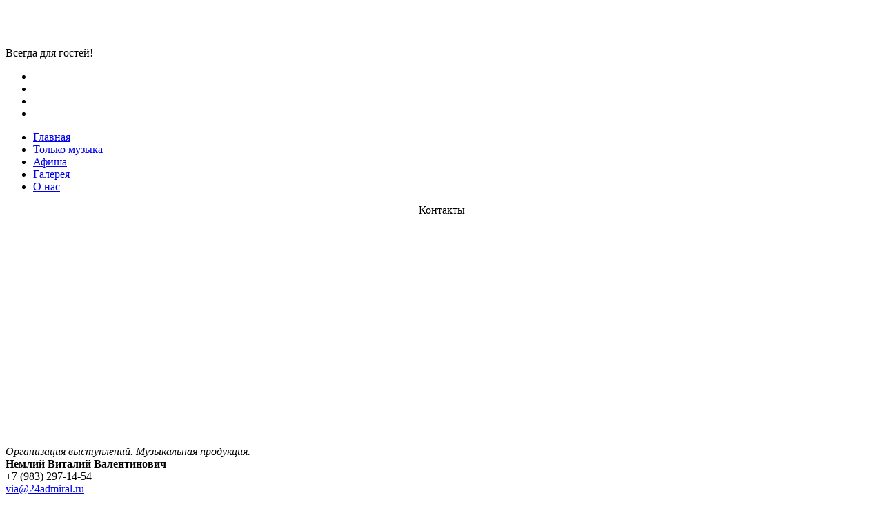

--- FILE ---
content_type: text/html; charset=UTF-8
request_url: http://via.24admiral.ru/contact/
body_size: 8600
content:

<!DOCTYPE html>
<html lang="ru-RU">
<head>
<meta charset="UTF-8">

<!-- wp_header -->
<script>(function(html){ html.className = html.className.replace(/\bno-js\b/,'js'); if (html.classList) { html.classList.add( 'js' ); } else { html.className += ' js'; } })(document.documentElement);</script><style type="text/css">.js.csstransitions .module.wow, .js.csstransitions .themify_builder_content .themify_builder_row.wow, .js.csstransitions .module_row.wow, .js.csstransitions .builder-posts-wrap > .post.wow, .js.csstransitions .fly-in > .post, .js.csstransitions .fly-in .row_inner > .tb-column, .js.csstransitions .fade-in > .post, .js.csstransitions .fade-in .row_inner > .tb-column, .js.csstransitions .slide-up > .post, .js.csstransitions .slide-up .row_inner > .tb-column { visibility:hidden; }</style><title>Связаться с нами &#8212; ВИА Адмирал</title>
<meta name='robots' content='noindex,follow' />
<link rel='dns-prefetch' href='//fonts.googleapis.com' />
<link rel='dns-prefetch' href='//s.w.org' />
<link rel="alternate" type="application/rss+xml" title="ВИА Адмирал &raquo; Лента" href="http://via.24admiral.ru/feed/" />
<link rel="alternate" type="application/rss+xml" title="ВИА Адмирал &raquo; Лента комментариев" href="http://via.24admiral.ru/comments/feed/" />
		<script type="text/javascript">
			window._wpemojiSettings = {"baseUrl":"https:\/\/s.w.org\/images\/core\/emoji\/2.3\/72x72\/","ext":".png","svgUrl":"https:\/\/s.w.org\/images\/core\/emoji\/2.3\/svg\/","svgExt":".svg","source":{"concatemoji":"http:\/\/via.24admiral.ru\/wp-includes\/js\/wp-emoji-release.min.js?ver=4.8.25"}};
			!function(t,a,e){var r,i,n,o=a.createElement("canvas"),l=o.getContext&&o.getContext("2d");function c(t){var e=a.createElement("script");e.src=t,e.defer=e.type="text/javascript",a.getElementsByTagName("head")[0].appendChild(e)}for(n=Array("flag","emoji4"),e.supports={everything:!0,everythingExceptFlag:!0},i=0;i<n.length;i++)e.supports[n[i]]=function(t){var e,a=String.fromCharCode;if(!l||!l.fillText)return!1;switch(l.clearRect(0,0,o.width,o.height),l.textBaseline="top",l.font="600 32px Arial",t){case"flag":return(l.fillText(a(55356,56826,55356,56819),0,0),e=o.toDataURL(),l.clearRect(0,0,o.width,o.height),l.fillText(a(55356,56826,8203,55356,56819),0,0),e===o.toDataURL())?!1:(l.clearRect(0,0,o.width,o.height),l.fillText(a(55356,57332,56128,56423,56128,56418,56128,56421,56128,56430,56128,56423,56128,56447),0,0),e=o.toDataURL(),l.clearRect(0,0,o.width,o.height),l.fillText(a(55356,57332,8203,56128,56423,8203,56128,56418,8203,56128,56421,8203,56128,56430,8203,56128,56423,8203,56128,56447),0,0),e!==o.toDataURL());case"emoji4":return l.fillText(a(55358,56794,8205,9794,65039),0,0),e=o.toDataURL(),l.clearRect(0,0,o.width,o.height),l.fillText(a(55358,56794,8203,9794,65039),0,0),e!==o.toDataURL()}return!1}(n[i]),e.supports.everything=e.supports.everything&&e.supports[n[i]],"flag"!==n[i]&&(e.supports.everythingExceptFlag=e.supports.everythingExceptFlag&&e.supports[n[i]]);e.supports.everythingExceptFlag=e.supports.everythingExceptFlag&&!e.supports.flag,e.DOMReady=!1,e.readyCallback=function(){e.DOMReady=!0},e.supports.everything||(r=function(){e.readyCallback()},a.addEventListener?(a.addEventListener("DOMContentLoaded",r,!1),t.addEventListener("load",r,!1)):(t.attachEvent("onload",r),a.attachEvent("onreadystatechange",function(){"complete"===a.readyState&&e.readyCallback()})),(r=e.source||{}).concatemoji?c(r.concatemoji):r.wpemoji&&r.twemoji&&(c(r.twemoji),c(r.wpemoji)))}(window,document,window._wpemojiSettings);
		</script>
		<style type="text/css">
img.wp-smiley,
img.emoji {
	display: inline !important;
	border: none !important;
	box-shadow: none !important;
	height: 1em !important;
	width: 1em !important;
	margin: 0 .07em !important;
	vertical-align: -0.1em !important;
	background: none !important;
	padding: 0 !important;
}
</style>
<link rel='stylesheet' id='themify-builder-style-css'  href='http://via.24admiral.ru/wp-content/themes/themify-music/themify/themify-builder/css/themify-builder-style.css?ver=2.9.1' type='text/css' media='all' />
<link rel='stylesheet' id='contact-form-7-css'  href='http://via.24admiral.ru/wp-content/plugins/contact-form-7/includes/css/styles.css?ver=4.5.1' type='text/css' media='all' />
<link rel='stylesheet' id='themify-framework-css'  href='http://via.24admiral.ru/wp-content/themes/themify-music/themify/css/themify.framework.css?ver=2.9.1' type='text/css' media='all' />
<link rel='stylesheet' id='parent-theme-css-css'  href='http://via.24admiral.ru/wp-content/themes/themify-music/style.css?ver=4.8.25' type='text/css' media='all' />
<link rel='stylesheet' id='google-fonts-css'  href='http://fonts.googleapis.com/css?family=Lato%3A100%2C300%2C400%2C700%2C900&#038;subset=latin%2Clatin-ext&#038;ver=4.8.25' type='text/css' media='all' />
<link rel='stylesheet' id='themify-icons-css'  href='http://via.24admiral.ru/wp-content/themes/themify-music/themify/themify-icons/themify-icons.css?ver=4.8.25' type='text/css' media='all' />
<link rel='stylesheet' id='theme-style-css'  href='http://via.24admiral.ru/wp-content/themes/themify-music-child/style.css?ver=4.8.25' type='text/css' media='all' />
<link rel='stylesheet' id='themify-media-queries-css'  href='http://via.24admiral.ru/wp-content/themes/themify-music/media-queries.css?ver=4.8.25' type='text/css' media='all' />
<link rel='stylesheet' id='mediaelement-css'  href='http://via.24admiral.ru/wp-content/themes/themify-music/themify/css/themify-mediaelement.min.css?ver=4.8.25' type='text/css' property='stylesheet' media='all' />
<link rel='stylesheet' id='wp-mediaelement-css'  href='http://via.24admiral.ru/wp-content/themes/themify-music/themify/css/themify-wp-mediaelement.min.css?ver=4.8.25' type='text/css' property='stylesheet' media='all' />
<link rel='stylesheet' id='themify-icon-font-css'  href='http://via.24admiral.ru/wp-content/themes/themify-music/themify/fontawesome/css/font-awesome.min.css?ver=2.9.1' type='text/css' media='all' />
<link rel='stylesheet' id='themify-customize-css'  href='http://via.24admiral.ru/wp-content/uploads/themify-customizer.css?ver=16.12.12.15.24.52' type='text/css' media='all' />
<link rel='stylesheet' id='themify-builder-5127-generated-css'  href='http://via.24admiral.ru/wp-content/uploads/themify-css/themify-builder-5127-generated.css?ver=24.12.05.17.23.34' type='text/css' media='all' />
<link rel='stylesheet' id='mpce-theme-css'  href='http://via.24admiral.ru/wp-content/plugins/motopress-content-editor/includes/css/theme.css?ver=1.5.8' type='text/css' media='all' />
<link rel='stylesheet' id='mpce-bootstrap-grid-css'  href='http://via.24admiral.ru/wp-content/plugins/motopress-content-editor/bootstrap/bootstrap-grid.min.css?ver=1.5.8' type='text/css' media='all' />
<script type='text/javascript' src='http://via.24admiral.ru/wp-includes/js/jquery/jquery.js?ver=1.12.4'></script>
<script type='text/javascript' src='http://via.24admiral.ru/wp-includes/js/jquery/jquery-migrate.min.js?ver=1.4.1'></script>
<link rel='https://api.w.org/' href='http://via.24admiral.ru/wp-json/' />
<link rel="EditURI" type="application/rsd+xml" title="RSD" href="http://via.24admiral.ru/xmlrpc.php?rsd" />
<link rel="wlwmanifest" type="application/wlwmanifest+xml" href="http://via.24admiral.ru/wp-includes/wlwmanifest.xml" /> 
<meta name="generator" content="WordPress 4.8.25" />
<link rel="canonical" href="http://via.24admiral.ru/contact/" />
<link rel='shortlink' href='http://via.24admiral.ru/?p=5127' />
<link rel="alternate" type="application/json+oembed" href="http://via.24admiral.ru/wp-json/oembed/1.0/embed?url=http%3A%2F%2Fvia.24admiral.ru%2Fcontact%2F" />
<link rel="alternate" type="text/xml+oembed" href="http://via.24admiral.ru/wp-json/oembed/1.0/embed?url=http%3A%2F%2Fvia.24admiral.ru%2Fcontact%2F&#038;format=xml" />





<meta name="viewport" content="width=device-width, initial-scale=1, maximum-scale=1, minimum-scale=1, user-scalable=no">

				<!-- equalcolumn-ie-fix.js -->
				<!--[if IE 9]>
					<script src="http://via.24admiral.ru/wp-content/themes/themify-music/themify/themify-builder/js/equalcolumn-ie-fix.js"></script>
				<![endif]-->
				<script type="text/javascript">				function isSupportTransition() {
				var b = document.body || document.documentElement,
				s = b.style,
				p = 'transition';

				if (typeof s[p] == 'string') { return true; }

				// Tests for vendor specific prop
				var v = ['Moz', 'webkit', 'Webkit', 'Khtml', 'O', 'ms'];
				p = p.charAt(0).toUpperCase() + p.substr(1);

				for (var i=0; i<v.length; i++) {
					if (typeof s[v[i] + p] == 'string') { return true; }
					}
					return false;
					}
					if ( isSupportTransition() ) {
					document.documentElement.className += " csstransitions";	
					}
		</script>
</head>

<body class="page-template-default page page-id-5127 template-themify-music template-themify-music-1-5-8 skin-default webkit not-ie default_width sidebar-none no-home no-touch themify_lightboxed_images has-fixed-header">
<div id="pagewrap" class="hfeed site">

	<div id="headerwrap">

		
		<header id="header" class="pagewidth clearfix" itemscope="itemscope" itemtype="https://schema.org/WPHeader">

			
			<div id="site-logo"><a href="http://via.24admiral.ru" title="ВИА Адмирал"><img src="http://via.24admiral.ru/wp-content/uploads/2016/10/logoVIA1.png" alt="ВИА Адмирал" title="ВИА Адмирал" /><span style="display: none;">ВИА Адмирал</span></a></div>
											<div id="site-description" class="site-description"><span>Всегда для гостей!</span></div>
			
			<a id="menu-icon" href="#"></a>

			<div id="mobile-menu" class="sidemenu sidemenu-off">

				
				<div class="social-widget">
					<div id="themify-social-links-1005" class="widget themify-social-links"><ul class="social-links horizontal">
							<li class="social-link-item instagram font-icon icon-medium">
								<a href="https://www.instagram.com/viaadmiral/" title="Instagram" ><i class="fa fa-instagram" ></i>  </a>
							</li>
							<!-- /themify-link-item -->
							<li class="social-link-item facebook font-icon icon-medium">
								<a href="https://www.facebook.com/viaadmiral/" title="Facebook" ><i class="fa fa-facebook" ></i>  </a>
							</li>
							<!-- /themify-link-item -->
							<li class="social-link-item vk font-icon icon-medium">
								<a href="https://vk.com/viaadmiral24" title="VK" ><i class="fa fa-vk" ></i>  </a>
							</li>
							<!-- /themify-link-item -->
							<li class="social-link-item odnoklassniki font-icon icon-medium">
								<a href="https://ok.ru/via.admiral" title="Odnoklassniki" ><i class="fa fa-odnoklassniki" ></i>  </a>
							</li>
							<!-- /themify-link-item --></ul></div>
									</div>
				<!-- /.social-widget -->

				<nav id="main-nav-wrap" class="clearfix" itemscope="itemscope" itemtype="https://schema.org/SiteNavigationElement">
					<ul id="main-nav" class="main-nav menu-name-main-nav"><li id="menu-item-4514" class="menu-item menu-item-type-post_type menu-item-object-page menu-item-home menu-item-4514"><a href="http://via.24admiral.ru/">Главная</a></li>
<li id="menu-item-4112" class="menu-item menu-item-type-post_type menu-item-object-page menu-item-4112"><a href="http://via.24admiral.ru/music/">Только музыка</a></li>
<li id="menu-item-7035" class="menu-item menu-item-type-post_type menu-item-object-page menu-item-7035"><a href="http://via.24admiral.ru/event/">Афиша</a></li>
<li id="menu-item-4113" class="menu-item menu-item-type-post_type menu-item-object-page menu-item-4113"><a href="http://via.24admiral.ru/gallery/">Галерея</a></li>
<li id="menu-item-4611" class="menu-item menu-item-type-post_type menu-item-object-page menu-item-4611"><a href="http://via.24admiral.ru/about/">О нас</a></li>
</ul>					<!-- /#main-nav -->
				</nav>

				<a id="menu-icon-close" href="#sidr"></a>

			</div>
			<!-- /#mobile-menu -->

			
		</header>
		<!-- /#header -->

        
	</div>
	<!-- /#headerwrap -->

	<div id="body" class="clearfix">
    

<!-- layout-container -->
<div id="layout" class="pagewidth clearfix">

		<!-- content -->
	<div id="content" class="clearfix">
    	
		
							<div id="page-5127" class="type-page">

			<!-- page-title -->
						<!-- /page-title -->

			<div class="page-content entry-content">

				
				<div id="themify_builder_content-5127" data-postid="5127" class="themify_builder_content themify_builder_content-5127 themify_builder themify_builder_front">

				<!-- module_row -->
			<div  data-gutter="gutter-default" class="themify_builder_row themify_builder_5127_row module_row module_row_0 clearfix gutter-default col_align_top" data-equal-column-height="" data-column-alignment="col_align_top">

		
				
				<div class="row_inner_wrapper">
					<div class="row_inner">

						
						
							
		<div  class="col-full first tb-column  tb_5127_column module_column_0 module_column" >

			
			
			<div class="tb-column-inner">

				
				
					
<!-- module text -->
<div id="text-5127-0-0-1" class="module module-text text-5127-0-0-1   ">
	
	
	<p style="text-align: center;"><span style="color: #000000;">Контакты</span></p>
	</div>
<!-- /module text -->

				
			</div><!-- /.tb-column-inner -->
					</div>
		<!-- /.tb-column -->
		
		
								
								
							
						</div>
						<!-- /row_inner -->
					</div>
					<!-- /row_inner_wrapper -->
				</div>
				<!-- /module_row -->
					<!-- module_row -->
			<div  data-gutter="gutter-default" class="themify_builder_row themify_builder_5127_row module_row module_row_1 clearfix gutter-default col_align_top" data-equal-column-height="" data-column-alignment="col_align_top">

		
				
				<div class="row_inner_wrapper">
					<div class="row_inner">

						
						
							
		<div  class="col-full first tb-column  tb_5127_column module_column_0 module_column" >

			
			
			<div class="tb-column-inner">

				
				
					<div class="themify_builder_sub_row clearfix gutter-default   sub_row_1-0-1"  >
		
		<div  class="col4-2 first sub_column sub_column_1-0-1-0 sub_column_post_5127" >
		
		
					
    <!-- module map -->
    <div id="map-5127-sub_row_1-0-1-0-0" class="module module-map map-5127-sub_row_1-0-1-0-0  ">

        
                                                    <div data-map="eyJhZGRyZXNzIjoiNTUuOTI1NTkzLCA5Mi4yNzEyOTEiLCJ6b29tIjoiMTQiLCJ0eXBlIjoiSFlCUklEIiwic2Nyb2xsIjp0cnVlLCJkcmFnIjp0cnVlfQ==" class="themify_map map-container"  style="width:100%;height:300px;"  data-info-window="&lt;b&gt;Address&lt;/b&gt;&lt;br/&gt;&lt;p&gt;&lt;/p&gt;" data-reverse-geocoding="1"></div>
                    
    </div>
    <!-- /module map -->


					</div><!-- /sub_column --><div  class="col4-2 last sub_column sub_column_1-0-1-1 sub_column_post_5127" >
		
		
					
<!-- module text -->
<div id="text-5127-sub_row_1-0-1-1-0" class="module module-text text-5127-sub_row_1-0-1-1-0   ">
	
	
	<p><span style="color: #000000;"><em>Организация выступлений. Музыкальная продукция.</em></span><br />
<span style="color: #000000;"><strong>Немлий Виталий Валентинович</strong></span><br />
<span style="color: #000000;">+7 (983) 297-14-54</span><br />
<span style="color: #000000;"><a href="mailto:via@24admiral.ru">via@24admiral.ru</a></span></p>
<p><span style="color: #000000;">Эко-парк «Адмирал», г. Дивногорск, Залив Шумиха, 5/33</span></p>

	</div>
<!-- /module text -->

					</div><!-- /sub_column --></div><!-- /themify_builder_sub_row -->
				
			</div><!-- /.tb-column-inner -->
					</div>
		<!-- /.tb-column -->
		
		
								
								
							
						</div>
						<!-- /row_inner -->
					</div>
					<!-- /row_inner_wrapper -->
				</div>
				<!-- /module_row -->
		</div>
<!-- /themify_builder_content -->
				
				
				<!-- comments -->
								<!-- /comments -->

			</div>
			<!-- /.post-content -->

			</div><!-- /.type-page -->
		
				
			</div>
	<!-- /content -->
    
	
	

</div>
<!-- /layout-container -->


							</div>
			<!-- /body -->

			<div id="footerwrap">

				
				<footer id="footer" class="pagewidth clearfix" itemscope="itemscope" itemtype="https://schema.org/WPFooter">

					
					
	<div class="footer-widgets clearfix">

								<div class="col3-1 first">
							</div>
								<div class="col3-1 ">
							</div>
								<div class="col3-1 ">
							</div>
		
	</div>
	<!-- /.footer-widgets -->

					
					
					<div class="footer-text clearfix">

						<div class="one">&copy; <a href="http://via.24admiral.ru">ВИА Адмирал</a> 2026</div>
						<div class="two"><a href="http://24admiral.ru" target="_blank" >Эко-парк «Адмирал»</a>, г.Дивногорск, Залив Шумиха, 5/33 &nbsp;&bull;&nbsp;+7 (391) 205-00-80</div>
					</div>
					<!-- /footer-text -->

					
				</footer>
				<!-- /#footer -->

				
			</div>
			<!-- /#footerwrap -->

		</div>
		<!-- /#pagewrap -->

		
<!-- Yandex.Metrika counter -->
<script type="text/javascript">
    (function (d, w, c) {
        (w[c] = w[c] || []).push(function() {
            try {
                w.yaCounter41448949 = new Ya.Metrika({
                    id:41448949,
                    clickmap:true,
                    trackLinks:true,
                    accurateTrackBounce:true,
                    webvisor:true
                });
            } catch(e) { }
        });

        var n = d.getElementsByTagName("script")[0],
            s = d.createElement("script"),
            f = function () { n.parentNode.insertBefore(s, n); };
        s.type = "text/javascript";
        s.async = true;
        s.src = "https://mc.yandex.ru/metrika/watch.js";

        if (w.opera == "[object Opera]") {
            d.addEventListener("DOMContentLoaded", f, false);
        } else { f(); }
    })(document, window, "yandex_metrika_callbacks");
</script>
<noscript><div><img src="https://mc.yandex.ru/watch/41448949" style="position:absolute; left:-9999px;" alt="" /></div></noscript>
<!-- /Yandex.Metrika counter -->

		<!-- wp_footer -->
		<!-- SCHEMA BEGIN --><script type="application/ld+json">[{"@context":"http:\/\/schema.org","@type":"WebPage","mainEntityOfPage":{"@type":"WebPage","@id":"http:\/\/via.24admiral.ru\/contact\/"},"headline":"\u0421\u0432\u044f\u0437\u0430\u0442\u044c\u0441\u044f \u0441 \u043d\u0430\u043c\u0438","datePublished":"2016-10-11T17:36:24+00:00","dateModified":"2016-10-11T17:36:24+00:00","description":"","commentCount":"0"}]</script><!-- /SCHEMA END -->
<div id="footer-player" class="jukebox">
	<div class="footer-player-inner pagewidth clearfix">
                								<figure class="post-image clearfix">

				<a href="http://via.24admiral.ru/album/friends/"><img src="http://via.24admiral.ru/wp-content/uploads/2016/10/Admiral_CD-350-1-52x52.jpg" width="52" height="52" class=" wp-image-5613" title="АУДИО" alt="Связаться с нами" srcset="http://via.24admiral.ru/wp-content/uploads/2016/10/Admiral_CD-350-1-52x52.jpg 52w, http://via.24admiral.ru/wp-content/uploads/2016/10/Admiral_CD-350-1-150x150.jpg 150w, http://via.24admiral.ru/wp-content/uploads/2016/10/Admiral_CD-350-1-300x300.jpg 300w, http://via.24admiral.ru/wp-content/uploads/2016/10/Admiral_CD-350-1.jpg 350w, http://via.24admiral.ru/wp-content/uploads/2016/10/Admiral_CD-350-1-363x363.jpg 363w" sizes="(max-width: 52px) 100vw, 52px" /></a>

			</figure>

		
		<div class="tracklist themify_player_album">
			<!--[if lt IE 9]><script>document.createElement('audio');</script><![endif]-->
<div class="wp-playlist wp-audio-playlist wp-playlist-themify"><div class="wp-playlist-current-item"></div><audio controls="controls" preload="metadata" ></audio><div class="wp-playlist-next"></div><div class="wp-playlist-prev"></div>
            <script class="wp-playlist-script" type="application/json">{
                "type":"audio",
                "tracklist":0,
                "tracknumbers":0,
                "images":0,
                "artists":1,
                "tracks":[{"src":"http:\/\/via.24admiral.ru\/wp-content\/uploads\/2018\/09\/Barry-White-Never-gonna-give-you-up.mp3","title":"Never gonna give you up (Barry White)","type":"audio\/mpeg","caption":"","description":"","image":{"src":"http:\/\/via.24admiral.ru\/wp-includes\/images\/media\/audio.png","width":48,"height":64},"thumb":{"src":"http:\/\/via.24admiral.ru\/wp-includes\/images\/media\/audio.png","width":48,"height":64},"meta":{"length_formatted":"","artist":"","album":"","genre":""}},{"src":"http:\/\/via.24admiral.ru\/wp-content\/uploads\/2018\/09\/Bill-withers-Just-the-two-of-us.mp3","title":"Just the two of us (Bill withers)","type":"audio\/mpeg","caption":"","description":"","image":{"src":"http:\/\/via.24admiral.ru\/wp-includes\/images\/media\/audio.png","width":48,"height":64},"thumb":{"src":"http:\/\/via.24admiral.ru\/wp-includes\/images\/media\/audio.png","width":48,"height":64},"meta":{"length_formatted":"","artist":"","album":"","genre":""}},{"src":"http:\/\/via.24admiral.ru\/wp-content\/uploads\/2018\/09\/George-Michael-Careless-whisper.mp3","title":"Careless whisper (George Michael )","type":"audio\/mpeg","caption":"","description":"","image":{"src":"http:\/\/via.24admiral.ru\/wp-includes\/images\/media\/audio.png","width":48,"height":64},"thumb":{"src":"http:\/\/via.24admiral.ru\/wp-includes\/images\/media\/audio.png","width":48,"height":64},"meta":{"length_formatted":"","artist":"","album":"","genre":""}},{"src":"http:\/\/via.24admiral.ru\/wp-content\/uploads\/2018\/09\/Tomas-Nevergreen-Every-time.mp3","title":"Every time (Tomas Nevergreen)","type":"audio\/mpeg","caption":"","description":"","image":{"src":"http:\/\/via.24admiral.ru\/wp-includes\/images\/media\/audio.png","width":48,"height":64},"thumb":{"src":"http:\/\/via.24admiral.ru\/wp-includes\/images\/media\/audio.png","width":48,"height":64},"meta":{"length_formatted":"","artist":"","album":"","genre":""}},{"src":"http:\/\/via.24admiral.ru\/wp-content\/uploads\/2018\/09\/Zucchero-Baila-morena.mp3","title":"Baila morena (Zucchero)","type":"audio\/mpeg","caption":"","description":"","image":{"src":"http:\/\/via.24admiral.ru\/wp-includes\/images\/media\/audio.png","width":48,"height":64},"thumb":{"src":"http:\/\/via.24admiral.ru\/wp-includes\/images\/media\/audio.png","width":48,"height":64},"meta":{"length_formatted":"","artist":"","album":"","genre":""}},{"src":"http:\/\/via.24admiral.ru\/wp-content\/uploads\/2016\/10\/Stumblin%20in.mp3","title":"Stumblin in (Chris Norman)","type":"audio\/mpeg","caption":"","description":"","image":{"src":"http:\/\/via.24admiral.ru\/wp-includes\/images\/media\/audio.png","width":48,"height":64},"thumb":{"src":"http:\/\/via.24admiral.ru\/wp-includes\/images\/media\/audio.png","width":48,"height":64},"meta":{"length_formatted":"","artist":"","album":"","genre":""}},{"src":"http:\/\/via.24admiral.ru\/wp-content\/uploads\/2016\/10\/Hot%20Stuff%20(Donna%20Summer).mp3","title":"Hot Stuff (Donna Summer)","type":"audio\/mpeg","caption":"","description":"","image":{"src":"http:\/\/via.24admiral.ru\/wp-includes\/images\/media\/audio.png","width":48,"height":64},"thumb":{"src":"http:\/\/via.24admiral.ru\/wp-includes\/images\/media\/audio.png","width":48,"height":64},"meta":{"length_formatted":"","artist":"","album":"","genre":""}},{"src":"http:\/\/via.24admiral.ru\/wp-content\/uploads\/2016\/10\/\u041c\u043e\u0439%20\u0434\u0440\u0443\u0433%20\u043b\u0443\u0447\u0448\u0435%20\u0432\u0441\u0435\u0445%20\u0438\u0433\u0440\u0430\u0435\u0442%20\u0431\u043b\u044e\u0437%20(\u041c\u0430\u0448\u0438\u043d\u0430%20\u0412\u0440\u0435\u043c\u0435\u043d\u0438).mp3","title":"\u0411\u043b\u044e\u0437 (\u041c\u0430\u0448\u0438\u043d\u0430 \u0412\u0440\u0435\u043c\u0435\u043d\u0438)","type":"audio\/mpeg","caption":"","description":"","image":{"src":"http:\/\/via.24admiral.ru\/wp-includes\/images\/media\/audio.png","width":48,"height":64},"thumb":{"src":"http:\/\/via.24admiral.ru\/wp-includes\/images\/media\/audio.png","width":48,"height":64},"meta":{"length_formatted":"","artist":"","album":"","genre":""}},{"src":"http:\/\/via.24admiral.ru\/wp-content\/uploads\/2016\/10\/Billy%20jean%20(Michael%20Jackson).mp3","title":"Billy jean (Michael Jackson)","type":"audio\/mpeg","caption":"","description":"","image":{"src":"http:\/\/via.24admiral.ru\/wp-includes\/images\/media\/audio.png","width":48,"height":64},"thumb":{"src":"http:\/\/via.24admiral.ru\/wp-includes\/images\/media\/audio.png","width":48,"height":64},"meta":{"length_formatted":"","artist":"","album":"","genre":""}},{"src":"http:\/\/via.24admiral.ru\/wp-content\/uploads\/2016\/10\/With%20you%20every%20day%20(Beth%20Hard).mp3","title":"With you everyday (Beth Hart)","type":"audio\/mpeg","caption":"","description":"","image":{"src":"http:\/\/via.24admiral.ru\/wp-includes\/images\/media\/audio.png","width":48,"height":64},"thumb":{"src":"http:\/\/via.24admiral.ru\/wp-includes\/images\/media\/audio.png","width":48,"height":64},"meta":{"length_formatted":"","artist":"","album":"","genre":""}},{"src":"http:\/\/via.24admiral.ru\/wp-content\/uploads\/2016\/10\/\u041c\u043e\u0440\u044f\u0447\u043a\u0430%20(\u041e\u043b\u0435\u0433%20\u0413\u0430\u0437\u043c\u0430\u043d\u043e\u0432).mp3","title":"\u041c\u043e\u0440\u044f\u0447\u043a\u0430 (\u041e\u043b\u0435\u0433 \u0413\u0430\u0437\u043c\u0430\u043d\u043e\u0432)","type":"audio\/mpeg","caption":"","description":"","image":{"src":"http:\/\/via.24admiral.ru\/wp-includes\/images\/media\/audio.png","width":48,"height":64},"thumb":{"src":"http:\/\/via.24admiral.ru\/wp-includes\/images\/media\/audio.png","width":48,"height":64},"meta":{"length_formatted":"","artist":"","album":"","genre":""}},{"src":"http:\/\/via.24admiral.ru\/wp-content\/uploads\/2016\/10\/Hou%20deep%20is%20you%20love%20(Bee%20Gees).mp3","title":"How deep is you love (Bee Gees)","type":"audio\/mpeg","caption":"","description":"","image":{"src":"http:\/\/via.24admiral.ru\/wp-includes\/images\/media\/audio.png","width":48,"height":64},"thumb":{"src":"http:\/\/via.24admiral.ru\/wp-includes\/images\/media\/audio.png","width":48,"height":64},"meta":{"length_formatted":"","artist":"","album":"","genre":""}},{"src":"http:\/\/via.24admiral.ru\/wp-content\/uploads\/2016\/10\/So%20many%20nights%20(Gabin).mp3","title":"So many nights (Gabin)","type":"audio\/mpeg","caption":"","description":"","image":{"src":"http:\/\/via.24admiral.ru\/wp-includes\/images\/media\/audio.png","width":48,"height":64},"thumb":{"src":"http:\/\/via.24admiral.ru\/wp-includes\/images\/media\/audio.png","width":48,"height":64},"meta":{"length_formatted":"","artist":"","album":"","genre":""}},{"src":"http:\/\/via.24admiral.ru\/wp-content\/uploads\/2016\/10\/\u041b\u0435\u043d\u0438\u043d\u0433\u0440\u0430\u0434\u0441\u043a\u0438\u0439%20\u0420\u043e\u043a-\u043d-\u0440\u043e\u043b\u043b%20(\u0411\u0440\u0430\u0432\u043e%20\u0438%20\u0416\u0430\u043d\u043d\u0430%20\u0410\u0433\u0443\u0437\u0430\u0440\u043e\u0432\u0430).mp3","title":"\u041b\u0435\u043d\u0438\u043d\u0433\u0440\u0430\u0434\u0441\u043a\u0438\u0439 \u0420\u043e\u043a-\u043d-\u0440\u043e\u043b\u043b (\u0411\u0440\u0430\u0432\u043e)","type":"audio\/mpeg","caption":"","description":"","image":{"src":"http:\/\/via.24admiral.ru\/wp-includes\/images\/media\/audio.png","width":48,"height":64},"thumb":{"src":"http:\/\/via.24admiral.ru\/wp-includes\/images\/media\/audio.png","width":48,"height":64},"meta":{"length_formatted":"","artist":"","album":"","genre":""}},{"src":"http:\/\/via.24admiral.ru\/wp-content\/uploads\/2016\/10\/Just%20the%20way%20you%20are%20(Billy%20Joel).mp3","title":"Just the way you are (Billy Joel)","type":"audio\/mpeg","caption":"","description":"","image":{"src":"http:\/\/via.24admiral.ru\/wp-includes\/images\/media\/audio.png","width":48,"height":64},"thumb":{"src":"http:\/\/via.24admiral.ru\/wp-includes\/images\/media\/audio.png","width":48,"height":64},"meta":{"length_formatted":"","artist":"","album":"","genre":""}},{"src":"http:\/\/via.24admiral.ru\/wp-content\/uploads\/2016\/10\/World%20of%20today%20(Supermax).mp3","title":"World of today (Supermax)","type":"audio\/mpeg","caption":"","description":"","image":{"src":"http:\/\/via.24admiral.ru\/wp-includes\/images\/media\/audio.png","width":48,"height":64},"thumb":{"src":"http:\/\/via.24admiral.ru\/wp-includes\/images\/media\/audio.png","width":48,"height":64},"meta":{"length_formatted":"","artist":"","album":"","genre":""}},{"src":"http:\/\/via.24admiral.ru\/wp-content\/uploads\/2016\/10\/\u0422\u0440\u0438%20\u041e\u043a\u043d\u0430%20(\u041c\u0430\u0448\u0438\u043d\u0430%20\u0412\u0440\u0435\u043c\u0435\u043d\u0438).mp3","title":"\u0422\u0440\u0438 \u041e\u043a\u043d\u0430 (\u041c\u0430\u0448\u0438\u043d\u0430 \u0412\u0440\u0435\u043c\u0435\u043d\u0438)","type":"audio\/mpeg","caption":"","description":"","image":{"src":"http:\/\/via.24admiral.ru\/wp-includes\/images\/media\/audio.png","width":48,"height":64},"thumb":{"src":"http:\/\/via.24admiral.ru\/wp-includes\/images\/media\/audio.png","width":48,"height":64},"meta":{"length_formatted":"","artist":"","album":"","genre":""}},{"src":"http:\/\/via.24admiral.ru\/wp-content\/uploads\/2017\/02\/\u041c\u0443\u0437\u044b\u043a\u0430-\u043d\u0430\u0441-\u0441\u0432\u044f\u0437\u0430\u043b\u0430.mp3","title":"\u041c\u0443\u0437\u044b\u043a\u0430 \u043d\u0430\u0441 \u0441\u0432\u044f\u0437\u0430\u043b\u0430 (\u041c\u0438\u0440\u0430\u0436)","type":"audio\/mpeg","caption":"","description":"","image":{"src":"http:\/\/via.24admiral.ru\/wp-includes\/images\/media\/audio.png","width":48,"height":64},"thumb":{"src":"http:\/\/via.24admiral.ru\/wp-includes\/images\/media\/audio.png","width":48,"height":64},"meta":{"length_formatted":"","artist":"","album":"","genre":""}}]
            }</script></div>		</div>

		<div class="buttons-console-wrap">
                    <a href="#" class="button-switch-player"></a>
		</div>

	</div>
</div>		<script type="text/html" id="tmpl-wp-playlist-current-item">
	<# if ( data.image ) { #>
	<img src="{{ data.thumb.src }}" alt="" />
	<# } #>
	<div class="wp-playlist-caption">
		<span class="wp-playlist-item-meta wp-playlist-item-title">«{{ data.title }}»</span>
		<# if ( data.meta.album ) { #><span class="wp-playlist-item-meta wp-playlist-item-album">{{ data.meta.album }}</span><# } #>
		<# if ( data.meta.artist ) { #><span class="wp-playlist-item-meta wp-playlist-item-artist">{{ data.meta.artist }}</span><# } #>
	</div>
</script>
<script type="text/html" id="tmpl-wp-playlist-item">
	<div class="wp-playlist-item">
		<a class="wp-playlist-caption" href="{{ data.src }}">
			{{ data.index ? ( data.index + '. ' ) : '' }}
			<# if ( data.caption ) { #>
				{{ data.caption }}
			<# } else { #>
				<span class="wp-playlist-item-title">«{{{ data.title }}}»</span>
				<# if ( data.artists && data.meta.artist ) { #>
				<span class="wp-playlist-item-artist"> &mdash; {{ data.meta.artist }}</span>
				<# } #>
			<# } #>
		</a>
		<# if ( data.meta.length_formatted ) { #>
		<div class="wp-playlist-item-length">{{ data.meta.length_formatted }}</div>
		<# } #>
	</div>
</script>


<script type='text/javascript'>
/* <![CDATA[ */
var themify_vars = {"version":"2.9.1","url":"http:\/\/via.24admiral.ru\/wp-content\/themes\/themify-music\/themify","TB":"1","map_key":"AIzaSyBIo1Ohv_vI_aoEtb04BvQk3b8CF0GOamI","includesURL":"http:\/\/via.24admiral.ru\/wp-includes\/"};
var tbLocalScript = {"isAnimationActive":"1","isParallaxActive":"1","isParallaxScrollActive":"1","animationInviewSelectors":[".module.wow",".themify_builder_content .themify_builder_row.wow",".module_row.wow",".builder-posts-wrap > .post.wow",".fly-in > .post",".fly-in .row_inner > .tb-column",".fade-in > .post",".fade-in .row_inner > .tb-column",".slide-up > .post",".slide-up .row_inner > .tb-column"],"createAnimationSelectors":[],"backgroundSlider":{"autoplay":5000,"speed":2000},"animationOffset":"100","videoPoster":"http:\/\/via.24admiral.ru\/wp-content\/themes\/themify-music\/themify\/themify-builder\/img\/blank.png","backgroundVideoLoop":"yes","builder_url":"http:\/\/via.24admiral.ru\/wp-content\/themes\/themify-music\/themify\/themify-builder","framework_url":"http:\/\/via.24admiral.ru\/wp-content\/themes\/themify-music\/themify","version":"2.9.1","fullwidth_support":"","fullwidth_container":"body","loadScrollHighlight":"1"};
var themifyScript = {"lightbox":{"lightboxSelector":".themify_lightbox","lightboxOn":true,"lightboxContentImages":true,"lightboxContentImagesSelector":".post-content a[href$=jpg],.page-content a[href$=jpg],.post-content a[href$=gif],.page-content a[href$=gif],.post-content a[href$=png],.page-content a[href$=png],.post-content a[href$=JPG],.page-content a[href$=JPG],.post-content a[href$=GIF],.page-content a[href$=GIF],.post-content a[href$=PNG],.page-content a[href$=PNG],.post-content a[href$=jpeg],.page-content a[href$=jpeg],.post-content a[href$=JPEG],.page-content a[href$=JPEG]","theme":"pp_default","social_tools":false,"allow_resize":true,"show_title":false,"overlay_gallery":false,"screenWidthNoLightbox":600,"deeplinking":false,"contentImagesAreas":".post, .type-page, .type-highlight, .type-slider, .gallery-wrapper, .type-gallery","gallerySelector":".gallery-icon > a[href$=jpg],.gallery-icon > a[href$=gif],.gallery-icon > a[href$=png],.gallery-icon > a[href$=JPG],.gallery-icon > a[href$=GIF],.gallery-icon > a[href$=PNG],.gallery-icon > a[href$=jpeg],.gallery-icon > a[href$=JPEG]","lightboxGalleryOn":true},"lightboxContext":"body"};
var tbScrollHighlight = {"fixedHeaderSelector":"#headerwrap.fixed-header","speed":"900","navigation":"#main-nav","scrollOffset":"0"};
/* ]]> */
</script>
<script type='text/javascript' src='http://via.24admiral.ru/wp-content/themes/themify-music/themify/js/main.js?ver=2.9.1'></script>
<script type='text/javascript' src='http://via.24admiral.ru/wp-content/plugins/contact-form-7/includes/js/jquery.form.min.js?ver=3.51.0-2014.06.20'></script>
<script type='text/javascript'>
/* <![CDATA[ */
var _wpcf7 = {"loaderUrl":"http:\/\/via.24admiral.ru\/wp-content\/plugins\/contact-form-7\/images\/ajax-loader.gif","recaptcha":{"messages":{"empty":"\u041f\u043e\u0436\u0430\u043b\u0443\u0439\u0441\u0442\u0430 \u043f\u043e\u0434\u0442\u0432\u0435\u0440\u0434\u0438\u0442\u0435, \u0447\u0442\u043e \u0412\u044b - \u043d\u0435 \u0440\u043e\u0431\u043e\u0442."}},"sending":"\u041e\u0442\u043f\u0440\u0430\u0432\u043a\u0430..."};
/* ]]> */
</script>
<script type='text/javascript' src='http://via.24admiral.ru/wp-content/plugins/contact-form-7/includes/js/scripts.js?ver=4.5.1'></script>
<script type='text/javascript' src='http://via.24admiral.ru/wp-content/themes/themify-music/themify/js/themify-mediaelement-and-player.min.js?ver=4.8.25'></script>
<script type='text/javascript' src='http://via.24admiral.ru/wp-content/themes/themify-music/themify/js/themify-wp-mediaelement.min.js?ver=4.8.25'></script>
<script type='text/javascript' src='http://via.24admiral.ru/wp-content/themes/themify-music/js/jquery.masonry.min.js?ver=4.8.25'></script>
<script type='text/javascript' src='http://via.24admiral.ru/wp-content/themes/themify-music/themify/js/themify.sidemenu.js?ver=4.8.25'></script>
<script type='text/javascript' src='http://via.24admiral.ru/wp-content/themes/themify-music/js/jquery.iframe-auto-height.js?ver=4.8.25'></script>
<script type='text/javascript' src='http://via.24admiral.ru/wp-content/themes/themify-music/js/themibox.js?ver=4.8.25'></script>
<script type='text/javascript' src='http://via.24admiral.ru/wp-content/themes/themify-music/js/jquery.dominant-color.js?ver=4.8.25'></script>
<script type='text/javascript'>
/* <![CDATA[ */
var themifyScript = {"lightbox":{"lightboxSelector":".themify_lightbox","lightboxOn":true,"lightboxContentImages":true,"lightboxContentImagesSelector":".post-content a[href$=jpg],.page-content a[href$=jpg],.post-content a[href$=gif],.page-content a[href$=gif],.post-content a[href$=png],.page-content a[href$=png],.post-content a[href$=JPG],.page-content a[href$=JPG],.post-content a[href$=GIF],.page-content a[href$=GIF],.post-content a[href$=PNG],.page-content a[href$=PNG],.post-content a[href$=jpeg],.page-content a[href$=jpeg],.post-content a[href$=JPEG],.page-content a[href$=JPEG]","theme":"pp_default","social_tools":false,"allow_resize":true,"show_title":false,"overlay_gallery":false,"screenWidthNoLightbox":600,"deeplinking":false,"contentImagesAreas":".post, .type-page, .type-highlight, .type-slider, .gallery-wrapper, .type-gallery","gallerySelector":".gallery-icon > a[href$=jpg],.gallery-icon > a[href$=gif],.gallery-icon > a[href$=png],.gallery-icon > a[href$=JPG],.gallery-icon > a[href$=GIF],.gallery-icon > a[href$=PNG],.gallery-icon > a[href$=jpeg],.gallery-icon > a[href$=JPEG]","lightboxGalleryOn":true},"lightboxContext":"#pagewrap","fixedHeader":"fixed-header","ajax_nonce":"185a1e83e9","ajax_url":"http:\/\/via.24admiral.ru\/wp-admin\/admin-ajax.php","smallScreen":"760","resizeRefresh":"250","videoRatio":"1.777777777777778","parallaxHeader":"1","themibox":{"close":"<i class=\"close-lightbox ti-close\"><\/i>"},"autoplay":"","albumLightbox":"true","fixedHeaderHeightCons":"74"};
/* ]]> */
</script>
<script type='text/javascript' src='http://via.24admiral.ru/wp-content/themes/themify-music/js/themify.script.js?ver=4.8.25'></script>
<script type='text/javascript' src='http://via.24admiral.ru/wp-includes/js/comment-reply.min.js?ver=4.8.25'></script>
<script type='text/javascript' src='http://via.24admiral.ru/wp-includes/js/wp-embed.min.js?ver=4.8.25'></script>
<script type='text/javascript' src='http://via.24admiral.ru/wp-includes/js/underscore.min.js?ver=1.8.3'></script>
<script type='text/javascript'>
/* <![CDATA[ */
var _wpUtilSettings = {"ajax":{"url":"\/wp-admin\/admin-ajax.php"}};
/* ]]> */
</script>
<script type='text/javascript' src='http://via.24admiral.ru/wp-includes/js/wp-util.min.js?ver=4.8.25'></script>
<script type='text/javascript' src='http://via.24admiral.ru/wp-includes/js/backbone.min.js?ver=1.2.3'></script>
<script type='text/javascript' src='http://via.24admiral.ru/wp-includes/js/mediaelement/wp-playlist.min.js?ver=4.8.25'></script>
		<script type="text/javascript">
			if ('object' === typeof tbLocalScript) {
				tbLocalScript.transitionSelectors = ".js.csstransitions .module.wow, .js.csstransitions .themify_builder_content .themify_builder_row.wow, .js.csstransitions .module_row.wow, .js.csstransitions .builder-posts-wrap > .post.wow, .js.csstransitions .fly-in > .post, .js.csstransitions .fly-in .row_inner > .tb-column, .js.csstransitions .fade-in > .post, .js.csstransitions .fade-in .row_inner > .tb-column, .js.csstransitions .slide-up > .post, .js.csstransitions .slide-up .row_inner > .tb-column";
			}
		</script>
			</body>
</html>